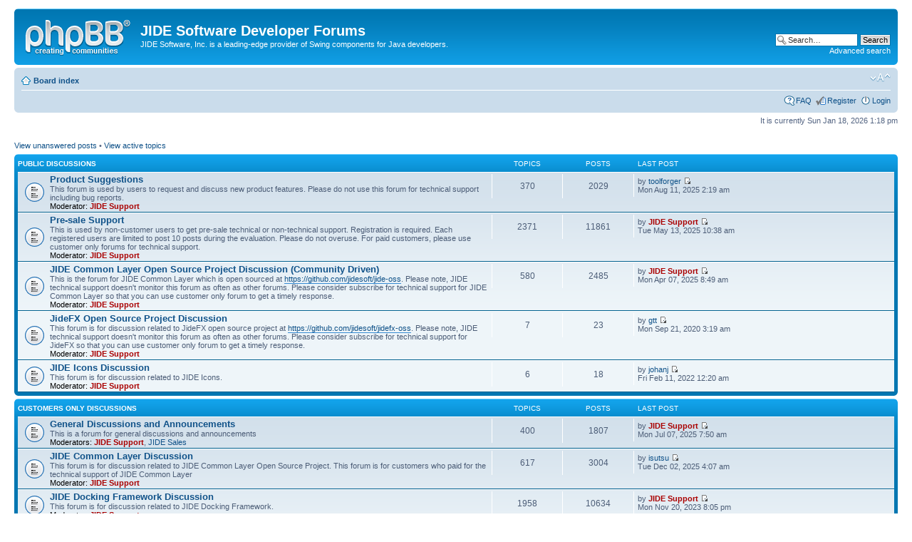

--- FILE ---
content_type: text/html; charset=UTF-8
request_url: http://www.jidesoft.com/forum/index.php?sid=5450cba2110c644ca2a96dbb29254b62
body_size: 5907
content:
<!DOCTYPE html PUBLIC "-//W3C//DTD XHTML 1.0 Strict//EN" "http://www.w3.org/TR/xhtml1/DTD/xhtml1-strict.dtd">
<html xmlns="http://www.w3.org/1999/xhtml" dir="ltr" lang="en-us" xml:lang="en-us">
<head>

<meta http-equiv="content-type" content="text/html; charset=UTF-8" />
<meta http-equiv="content-style-type" content="text/css" />
<meta http-equiv="content-language" content="en-us" />
<meta http-equiv="imagetoolbar" content="no" />
<meta name="resource-type" content="document" />
<meta name="distribution" content="global" />
<meta name="keywords" content="" />
<meta name="description" content="" />

<title>JIDE Software Developer Forums &bull; Index page</title>



<!--
	phpBB style name: prosilver
	Based on style:   prosilver (this is the default phpBB3 style)
	Original author:  Tom Beddard ( http://www.subBlue.com/ )
	Modified by:
-->

<script type="text/javascript">
// <![CDATA[
	var jump_page = 'Enter the page number you wish to go to.:';
	var on_page = '';
	var per_page = '';
	var base_url = '';
	var style_cookie = 'phpBBstyle';
	var style_cookie_settings = '; path=/; domain=.jidesoft.com';
	var onload_functions = new Array();
	var onunload_functions = new Array();

	

	/**
	* Find a member
	*/
	function find_username(url)
	{
		popup(url, 760, 570, '_usersearch');
		return false;
	}

	/**
	* New function for handling multiple calls to window.onload and window.unload by pentapenguin
	*/
	window.onload = function()
	{
		for (var i = 0; i < onload_functions.length; i++)
		{
			eval(onload_functions[i]);
		}
	};

	window.onunload = function()
	{
		for (var i = 0; i < onunload_functions.length; i++)
		{
			eval(onunload_functions[i]);
		}
	};

// ]]>
</script>
<script type="text/javascript" src="./styles/prosilver/template/styleswitcher.js"></script>
<script type="text/javascript" src="./styles/prosilver/template/forum_fn.js"></script>

<link href="./styles/prosilver/theme/print.css" rel="stylesheet" type="text/css" media="print" title="printonly" />
<link href="./style.php?id=1&amp;lang=en_us&amp;sid=a7bbc38dac66f55f7bc7994c9169e40b" rel="stylesheet" type="text/css" media="screen, projection" />

<link href="./styles/prosilver/theme/normal.css" rel="stylesheet" type="text/css" title="A" />
<link href="./styles/prosilver/theme/medium.css" rel="alternate stylesheet" type="text/css" title="A+" />
<link href="./styles/prosilver/theme/large.css" rel="alternate stylesheet" type="text/css" title="A++" />



</head>

<body id="phpbb" class="section-index ltr">

<div id="wrap">
	<a id="top" name="top" accesskey="t"></a>
	<div id="page-header">
		<div class="headerbar">
			<div class="inner"><span class="corners-top"><span></span></span>

			<div id="site-description">
				<a href="./index.php?sid=a7bbc38dac66f55f7bc7994c9169e40b" title="Board index" id="logo"><img src="./styles/prosilver/imageset/site_logo.gif" width="149" height="52" alt="" title="" /></a>
				<h1>JIDE Software Developer Forums</h1>
				<p>JIDE Software, Inc. is a leading-edge provider of Swing components for Java developers.</p>
				<p class="skiplink"><a href="#start_here">Skip to content</a></p>
			</div>

		
			<div id="search-box">
				<form action="./search.php?sid=a7bbc38dac66f55f7bc7994c9169e40b" method="get" id="search">
				<fieldset>
					<input name="keywords" id="keywords" type="text" maxlength="128" title="Search for keywords" class="inputbox search" value="Search…" onclick="if(this.value=='Search…')this.value='';" onblur="if(this.value=='')this.value='Search…';" />
					<input class="button2" value="Search" type="submit" /><br />
					<a href="./search.php?sid=a7bbc38dac66f55f7bc7994c9169e40b" title="View the advanced search options">Advanced search</a> <input type="hidden" name="sid" value="a7bbc38dac66f55f7bc7994c9169e40b" />

				</fieldset>
				</form>
			</div>
		

			<span class="corners-bottom"><span></span></span></div>
		</div>

		<div class="navbar">
			<div class="inner"><span class="corners-top"><span></span></span>

			<ul class="linklist navlinks">
				<li class="icon-home"><a href="./index.php?sid=a7bbc38dac66f55f7bc7994c9169e40b" accesskey="h">Board index</a> </li>

				<li class="rightside"><a href="#" onclick="fontsizeup(); return false;" onkeypress="return fontsizeup(event);" class="fontsize" title="Change font size">Change font size</a></li>

				
			</ul>

			

			<ul class="linklist rightside">
				<li class="icon-faq"><a href="./faq.php?sid=a7bbc38dac66f55f7bc7994c9169e40b" title="Frequently Asked Questions">FAQ</a></li>
				<li class="icon-register"><a href="./ucp.php?mode=register&amp;sid=a7bbc38dac66f55f7bc7994c9169e40b">Register</a></li>
					<li class="icon-logout"><a href="./ucp.php?mode=login&amp;sid=a7bbc38dac66f55f7bc7994c9169e40b" title="Login" accesskey="x">Login</a></li>
				
			</ul>

			<span class="corners-bottom"><span></span></span></div>
		</div>

	</div>

	<a name="start_here"></a>
	<div id="page-body">
		

<p class="right">It is currently Sun Jan 18, 2026 1:18 pm</p>

<ul class="linklist">
	
		<li><a href="./search.php?search_id=unanswered&amp;sid=a7bbc38dac66f55f7bc7994c9169e40b">View unanswered posts</a> &bull; <a href="./search.php?search_id=active_topics&amp;sid=a7bbc38dac66f55f7bc7994c9169e40b">View active topics</a></li>
	
</ul>

		<div class="forabg">
			<div class="inner"><span class="corners-top"><span></span></span>
			<ul class="topiclist">
				<li class="header">
					<dl class="icon">
						<dt><a href="./viewforum.php?f=25&amp;sid=a7bbc38dac66f55f7bc7994c9169e40b">Public Discussions</a></dt>
						<dd class="topics">Topics</dd>
						<dd class="posts">Posts</dd>
						<dd class="lastpost"><span>Last post</span></dd>
					</dl>
				</li>
			</ul>
			<ul class="topiclist forums">
	
		<li class="row">
			<dl class="icon" style="background-image: url(./styles/prosilver/imageset/forum_read.gif); background-repeat: no-repeat;">
				<dt title="">
				
					<a href="./viewforum.php?f=4&amp;sid=a7bbc38dac66f55f7bc7994c9169e40b" class="forumtitle">Product Suggestions</a><br />
					This forum is used by users to request and discuss new product features. Please do not use this forum for technical support including bug reports.
					
						<br /><strong>Moderator:</strong> <a href="./memberlist.php?mode=viewprofile&amp;u=2&amp;sid=a7bbc38dac66f55f7bc7994c9169e40b" style="color: #AA0000;" class="username-coloured">JIDE Support</a>
					
				</dt>
				
					<dd class="topics">370 <dfn>Topics</dfn></dd>
					<dd class="posts">2029 <dfn>Posts</dfn></dd>
					<dd class="lastpost"><span>
						<dfn>Last post</dfn> by <a href="./memberlist.php?mode=viewprofile&amp;u=34410&amp;sid=a7bbc38dac66f55f7bc7994c9169e40b">toolforger</a>
						<a href="./viewtopic.php?f=4&amp;p=85813&amp;sid=a7bbc38dac66f55f7bc7994c9169e40b#p85813"><img src="./styles/prosilver/imageset/icon_topic_latest.gif" width="11" height="9" alt="View the latest post" title="View the latest post" /></a> <br />Mon Aug 11, 2025 2:19 am</span>
					</dd>
				
			</dl>
		</li>
	
		<li class="row">
			<dl class="icon" style="background-image: url(./styles/prosilver/imageset/forum_read.gif); background-repeat: no-repeat;">
				<dt title="">
				
					<a href="./viewforum.php?f=5&amp;sid=a7bbc38dac66f55f7bc7994c9169e40b" class="forumtitle">Pre-sale Support</a><br />
					This is used by non-customer users to get pre-sale technical or non-technical support. Registration is required. Each registered users are limited to post 10 posts during the evaluation. Please do not overuse. For paid customers, please use customer only forums for technical support.
					
						<br /><strong>Moderator:</strong> <a href="./memberlist.php?mode=viewprofile&amp;u=2&amp;sid=a7bbc38dac66f55f7bc7994c9169e40b" style="color: #AA0000;" class="username-coloured">JIDE Support</a>
					
				</dt>
				
					<dd class="topics">2371 <dfn>Topics</dfn></dd>
					<dd class="posts">11861 <dfn>Posts</dfn></dd>
					<dd class="lastpost"><span>
						<dfn>Last post</dfn> by <a href="./memberlist.php?mode=viewprofile&amp;u=2&amp;sid=a7bbc38dac66f55f7bc7994c9169e40b" style="color: #AA0000;" class="username-coloured">JIDE Support</a>
						<a href="./viewtopic.php?f=5&amp;p=85776&amp;sid=a7bbc38dac66f55f7bc7994c9169e40b#p85776"><img src="./styles/prosilver/imageset/icon_topic_latest.gif" width="11" height="9" alt="View the latest post" title="View the latest post" /></a> <br />Tue May 13, 2025 10:38 am</span>
					</dd>
				
			</dl>
		</li>
	
		<li class="row">
			<dl class="icon" style="background-image: url(./styles/prosilver/imageset/forum_read.gif); background-repeat: no-repeat;">
				<dt title="">
				
					<a href="./viewforum.php?f=18&amp;sid=a7bbc38dac66f55f7bc7994c9169e40b" class="forumtitle">JIDE Common Layer Open Source Project Discussion (Community Driven)</a><br />
					This is the forum for JIDE Common Layer which is open sourced at <!-- m --><a class="postlink" href="https://github.com/jidesoft/jide-oss">https://github.com/jidesoft/jide-oss</a><!-- m -->. Please note, JIDE technical support doesn't monitor this forum as often as other forums. Please consider subscribe for technical support for JIDE Common Layer so that you can use customer only forum to get a timely response.
					
						<br /><strong>Moderator:</strong> <a href="./memberlist.php?mode=viewprofile&amp;u=2&amp;sid=a7bbc38dac66f55f7bc7994c9169e40b" style="color: #AA0000;" class="username-coloured">JIDE Support</a>
					
				</dt>
				
					<dd class="topics">580 <dfn>Topics</dfn></dd>
					<dd class="posts">2485 <dfn>Posts</dfn></dd>
					<dd class="lastpost"><span>
						<dfn>Last post</dfn> by <a href="./memberlist.php?mode=viewprofile&amp;u=2&amp;sid=a7bbc38dac66f55f7bc7994c9169e40b" style="color: #AA0000;" class="username-coloured">JIDE Support</a>
						<a href="./viewtopic.php?f=18&amp;p=85760&amp;sid=a7bbc38dac66f55f7bc7994c9169e40b#p85760"><img src="./styles/prosilver/imageset/icon_topic_latest.gif" width="11" height="9" alt="View the latest post" title="View the latest post" /></a> <br />Mon Apr 07, 2025 8:49 am</span>
					</dd>
				
			</dl>
		</li>
	
		<li class="row">
			<dl class="icon" style="background-image: url(./styles/prosilver/imageset/forum_read.gif); background-repeat: no-repeat;">
				<dt title="">
				
					<a href="./viewforum.php?f=35&amp;sid=a7bbc38dac66f55f7bc7994c9169e40b" class="forumtitle">JideFX Open Source Project Discussion</a><br />
					This forum is for discussion related to JideFX open source project at <!-- m --><a class="postlink" href="https://github.com/jidesoft/jidefx-oss">https://github.com/jidesoft/jidefx-oss</a><!-- m -->. Please note, JIDE technical support doesn't monitor this forum as often as other forums. Please consider subscribe for technical support for JideFX so that you can use customer only forum to get a timely response.
					
						<br /><strong>Moderator:</strong> <a href="./memberlist.php?mode=viewprofile&amp;u=2&amp;sid=a7bbc38dac66f55f7bc7994c9169e40b" style="color: #AA0000;" class="username-coloured">JIDE Support</a>
					
				</dt>
				
					<dd class="topics">7 <dfn>Topics</dfn></dd>
					<dd class="posts">23 <dfn>Posts</dfn></dd>
					<dd class="lastpost"><span>
						<dfn>Last post</dfn> by <a href="./memberlist.php?mode=viewprofile&amp;u=15748&amp;sid=a7bbc38dac66f55f7bc7994c9169e40b">gtt</a>
						<a href="./viewtopic.php?f=35&amp;p=84641&amp;sid=a7bbc38dac66f55f7bc7994c9169e40b#p84641"><img src="./styles/prosilver/imageset/icon_topic_latest.gif" width="11" height="9" alt="View the latest post" title="View the latest post" /></a> <br />Mon Sep 21, 2020 3:19 am</span>
					</dd>
				
			</dl>
		</li>
	
		<li class="row">
			<dl class="icon" style="background-image: url(./styles/prosilver/imageset/forum_read.gif); background-repeat: no-repeat;">
				<dt title="">
				
					<a href="./viewforum.php?f=28&amp;sid=a7bbc38dac66f55f7bc7994c9169e40b" class="forumtitle">JIDE Icons Discussion</a><br />
					This forum is for discussion related to JIDE Icons.
					
						<br /><strong>Moderator:</strong> <a href="./memberlist.php?mode=viewprofile&amp;u=2&amp;sid=a7bbc38dac66f55f7bc7994c9169e40b" style="color: #AA0000;" class="username-coloured">JIDE Support</a>
					
				</dt>
				
					<dd class="topics">6 <dfn>Topics</dfn></dd>
					<dd class="posts">18 <dfn>Posts</dfn></dd>
					<dd class="lastpost"><span>
						<dfn>Last post</dfn> by <a href="./memberlist.php?mode=viewprofile&amp;u=33595&amp;sid=a7bbc38dac66f55f7bc7994c9169e40b">johanj</a>
						<a href="./viewtopic.php?f=28&amp;p=85222&amp;sid=a7bbc38dac66f55f7bc7994c9169e40b#p85222"><img src="./styles/prosilver/imageset/icon_topic_latest.gif" width="11" height="9" alt="View the latest post" title="View the latest post" /></a> <br />Fri Feb 11, 2022 12:20 am</span>
					</dd>
				
			</dl>
		</li>
	
			</ul>

			<span class="corners-bottom"><span></span></span></div>
		</div>
	
		<div class="forabg">
			<div class="inner"><span class="corners-top"><span></span></span>
			<ul class="topiclist">
				<li class="header">
					<dl class="icon">
						<dt><a href="./viewforum.php?f=26&amp;sid=a7bbc38dac66f55f7bc7994c9169e40b">Customers Only Discussions</a></dt>
						<dd class="topics">Topics</dd>
						<dd class="posts">Posts</dd>
						<dd class="lastpost"><span>Last post</span></dd>
					</dl>
				</li>
			</ul>
			<ul class="topiclist forums">
	
		<li class="row">
			<dl class="icon" style="background-image: url(./styles/prosilver/imageset/forum_read.gif); background-repeat: no-repeat;">
				<dt title="">
				
					<a href="./viewforum.php?f=8&amp;sid=a7bbc38dac66f55f7bc7994c9169e40b" class="forumtitle">General Discussions and Announcements</a><br />
					This is a forum for general discussions and announcements 
					
						<br /><strong>Moderators:</strong> <a href="./memberlist.php?mode=viewprofile&amp;u=2&amp;sid=a7bbc38dac66f55f7bc7994c9169e40b" style="color: #AA0000;" class="username-coloured">JIDE Support</a>, <a href="./memberlist.php?mode=viewprofile&amp;u=3&amp;sid=a7bbc38dac66f55f7bc7994c9169e40b">JIDE Sales</a>
					
				</dt>
				
					<dd class="topics">400 <dfn>Topics</dfn></dd>
					<dd class="posts">1807 <dfn>Posts</dfn></dd>
					<dd class="lastpost"><span>
						<dfn>Last post</dfn> by <a href="./memberlist.php?mode=viewprofile&amp;u=2&amp;sid=a7bbc38dac66f55f7bc7994c9169e40b" style="color: #AA0000;" class="username-coloured">JIDE Support</a>
						<a href="./viewtopic.php?f=8&amp;p=85801&amp;sid=a7bbc38dac66f55f7bc7994c9169e40b#p85801"><img src="./styles/prosilver/imageset/icon_topic_latest.gif" width="11" height="9" alt="View the latest post" title="View the latest post" /></a> <br />Mon Jul 07, 2025 7:50 am</span>
					</dd>
				
			</dl>
		</li>
	
		<li class="row">
			<dl class="icon" style="background-image: url(./styles/prosilver/imageset/forum_read.gif); background-repeat: no-repeat;">
				<dt title="">
				
					<a href="./viewforum.php?f=19&amp;sid=a7bbc38dac66f55f7bc7994c9169e40b" class="forumtitle">JIDE Common Layer Discussion</a><br />
					This forum is for discussion related to JIDE Common Layer Open Source Project. This forum is for customers who paid for the technical support of JIDE Common Layer
					
						<br /><strong>Moderator:</strong> <a href="./memberlist.php?mode=viewprofile&amp;u=2&amp;sid=a7bbc38dac66f55f7bc7994c9169e40b" style="color: #AA0000;" class="username-coloured">JIDE Support</a>
					
				</dt>
				
					<dd class="topics">617 <dfn>Topics</dfn></dd>
					<dd class="posts">3004 <dfn>Posts</dfn></dd>
					<dd class="lastpost"><span>
						<dfn>Last post</dfn> by <a href="./memberlist.php?mode=viewprofile&amp;u=32822&amp;sid=a7bbc38dac66f55f7bc7994c9169e40b">isutsu</a>
						<a href="./viewtopic.php?f=19&amp;p=85822&amp;sid=a7bbc38dac66f55f7bc7994c9169e40b#p85822"><img src="./styles/prosilver/imageset/icon_topic_latest.gif" width="11" height="9" alt="View the latest post" title="View the latest post" /></a> <br />Tue Dec 02, 2025 4:07 am</span>
					</dd>
				
			</dl>
		</li>
	
		<li class="row">
			<dl class="icon" style="background-image: url(./styles/prosilver/imageset/forum_read.gif); background-repeat: no-repeat;">
				<dt title="">
				
					<a href="./viewforum.php?f=9&amp;sid=a7bbc38dac66f55f7bc7994c9169e40b" class="forumtitle">JIDE Docking Framework Discussion</a><br />
					This forum is for discussion related to JIDE Docking Framework.
					
						<br /><strong>Moderator:</strong> <a href="./memberlist.php?mode=viewprofile&amp;u=2&amp;sid=a7bbc38dac66f55f7bc7994c9169e40b" style="color: #AA0000;" class="username-coloured">JIDE Support</a>
					
				</dt>
				
					<dd class="topics">1958 <dfn>Topics</dfn></dd>
					<dd class="posts">10634 <dfn>Posts</dfn></dd>
					<dd class="lastpost"><span>
						<dfn>Last post</dfn> by <a href="./memberlist.php?mode=viewprofile&amp;u=2&amp;sid=a7bbc38dac66f55f7bc7994c9169e40b" style="color: #AA0000;" class="username-coloured">JIDE Support</a>
						<a href="./viewtopic.php?f=9&amp;p=85604&amp;sid=a7bbc38dac66f55f7bc7994c9169e40b#p85604"><img src="./styles/prosilver/imageset/icon_topic_latest.gif" width="11" height="9" alt="View the latest post" title="View the latest post" /></a> <br />Mon Nov 20, 2023 8:05 pm</span>
					</dd>
				
			</dl>
		</li>
	
		<li class="row">
			<dl class="icon" style="background-image: url(./styles/prosilver/imageset/forum_read.gif); background-repeat: no-repeat;">
				<dt title="">
				
					<a href="./viewforum.php?f=10&amp;sid=a7bbc38dac66f55f7bc7994c9169e40b" class="forumtitle">JIDE Components Discussion</a><br />
					This forum is for discussion related to JIDE Components.
					
						<br /><strong>Moderator:</strong> <a href="./memberlist.php?mode=viewprofile&amp;u=2&amp;sid=a7bbc38dac66f55f7bc7994c9169e40b" style="color: #AA0000;" class="username-coloured">JIDE Support</a>
					
				</dt>
				
					<dd class="topics">1466 <dfn>Topics</dfn></dd>
					<dd class="posts">7083 <dfn>Posts</dfn></dd>
					<dd class="lastpost"><span>
						<dfn>Last post</dfn> by <a href="./memberlist.php?mode=viewprofile&amp;u=2&amp;sid=a7bbc38dac66f55f7bc7994c9169e40b" style="color: #AA0000;" class="username-coloured">JIDE Support</a>
						<a href="./viewtopic.php?f=10&amp;p=85753&amp;sid=a7bbc38dac66f55f7bc7994c9169e40b#p85753"><img src="./styles/prosilver/imageset/icon_topic_latest.gif" width="11" height="9" alt="View the latest post" title="View the latest post" /></a> <br />Sun Mar 09, 2025 8:13 pm</span>
					</dd>
				
			</dl>
		</li>
	
		<li class="row">
			<dl class="icon" style="background-image: url(./styles/prosilver/imageset/forum_read.gif); background-repeat: no-repeat;">
				<dt title="">
				
					<a href="./viewforum.php?f=11&amp;sid=a7bbc38dac66f55f7bc7994c9169e40b" class="forumtitle">JIDE Grids Discussion</a><br />
					This forum is for discussion related to JIDE Grids.
					
						<br /><strong>Moderator:</strong> <a href="./memberlist.php?mode=viewprofile&amp;u=2&amp;sid=a7bbc38dac66f55f7bc7994c9169e40b" style="color: #AA0000;" class="username-coloured">JIDE Support</a>
					
				</dt>
				
					<dd class="topics">4494 <dfn>Topics</dfn></dd>
					<dd class="posts">23262 <dfn>Posts</dfn></dd>
					<dd class="lastpost"><span>
						<dfn>Last post</dfn> by <a href="./memberlist.php?mode=viewprofile&amp;u=33236&amp;sid=a7bbc38dac66f55f7bc7994c9169e40b">starikov</a>
						<a href="./viewtopic.php?f=11&amp;p=85821&amp;sid=a7bbc38dac66f55f7bc7994c9169e40b#p85821"><img src="./styles/prosilver/imageset/icon_topic_latest.gif" width="11" height="9" alt="View the latest post" title="View the latest post" /></a> <br />Fri Nov 28, 2025 3:19 am</span>
					</dd>
				
			</dl>
		</li>
	
		<li class="row">
			<dl class="icon" style="background-image: url(./styles/prosilver/imageset/forum_read.gif); background-repeat: no-repeat;">
				<dt title="">
				
					<a href="./viewforum.php?f=12&amp;sid=a7bbc38dac66f55f7bc7994c9169e40b" class="forumtitle">JIDE Dialogs Discussion</a><br />
					This forum is for discussion related to JIDE Dialogs.
					
						<br /><strong>Moderator:</strong> <a href="./memberlist.php?mode=viewprofile&amp;u=2&amp;sid=a7bbc38dac66f55f7bc7994c9169e40b" style="color: #AA0000;" class="username-coloured">JIDE Support</a>
					
				</dt>
				
					<dd class="topics">230 <dfn>Topics</dfn></dd>
					<dd class="posts">1093 <dfn>Posts</dfn></dd>
					<dd class="lastpost"><span>
						<dfn>Last post</dfn> by <a href="./memberlist.php?mode=viewprofile&amp;u=25590&amp;sid=a7bbc38dac66f55f7bc7994c9169e40b">dstovall</a>
						<a href="./viewtopic.php?f=12&amp;p=84278&amp;sid=a7bbc38dac66f55f7bc7994c9169e40b#p84278"><img src="./styles/prosilver/imageset/icon_topic_latest.gif" width="11" height="9" alt="View the latest post" title="View the latest post" /></a> <br />Fri Feb 21, 2020 2:16 pm</span>
					</dd>
				
			</dl>
		</li>
	
		<li class="row">
			<dl class="icon" style="background-image: url(./styles/prosilver/imageset/forum_read.gif); background-repeat: no-repeat;">
				<dt title="">
				
					<a href="./viewforum.php?f=13&amp;sid=a7bbc38dac66f55f7bc7994c9169e40b" class="forumtitle">JIDE Action Framework Discussion</a><br />
					This forum is for discussion related to JIDE Action Framework.
					
						<br /><strong>Moderator:</strong> <a href="./memberlist.php?mode=viewprofile&amp;u=2&amp;sid=a7bbc38dac66f55f7bc7994c9169e40b" style="color: #AA0000;" class="username-coloured">JIDE Support</a>
					
				</dt>
				
					<dd class="topics">242 <dfn>Topics</dfn></dd>
					<dd class="posts">1372 <dfn>Posts</dfn></dd>
					<dd class="lastpost"><span>
						<dfn>Last post</dfn> by <a href="./memberlist.php?mode=viewprofile&amp;u=32849&amp;sid=a7bbc38dac66f55f7bc7994c9169e40b">Hannu</a>
						<a href="./viewtopic.php?f=13&amp;p=85364&amp;sid=a7bbc38dac66f55f7bc7994c9169e40b#p85364"><img src="./styles/prosilver/imageset/icon_topic_latest.gif" width="11" height="9" alt="View the latest post" title="View the latest post" /></a> <br />Thu Jun 16, 2022 9:13 pm</span>
					</dd>
				
			</dl>
		</li>
	
		<li class="row">
			<dl class="icon" style="background-image: url(./styles/prosilver/imageset/forum_read.gif); background-repeat: no-repeat;">
				<dt title="">
				
					<a href="./viewforum.php?f=16&amp;sid=a7bbc38dac66f55f7bc7994c9169e40b" class="forumtitle">JIDE Shortcut Editor Discussion</a><br />
					This forum is for discussion related to JIDE Shortcut Editor.
					
						<br /><strong>Moderator:</strong> <a href="./memberlist.php?mode=viewprofile&amp;u=2&amp;sid=a7bbc38dac66f55f7bc7994c9169e40b" style="color: #AA0000;" class="username-coloured">JIDE Support</a>
					
				</dt>
				
					<dd class="topics">27 <dfn>Topics</dfn></dd>
					<dd class="posts">139 <dfn>Posts</dfn></dd>
					<dd class="lastpost"><span>
						<dfn>Last post</dfn> by <a href="./memberlist.php?mode=viewprofile&amp;u=2&amp;sid=a7bbc38dac66f55f7bc7994c9169e40b" style="color: #AA0000;" class="username-coloured">JIDE Support</a>
						<a href="./viewtopic.php?f=16&amp;p=69776&amp;sid=a7bbc38dac66f55f7bc7994c9169e40b#p69776"><img src="./styles/prosilver/imageset/icon_topic_latest.gif" width="11" height="9" alt="View the latest post" title="View the latest post" /></a> <br />Fri Dec 21, 2012 12:23 pm</span>
					</dd>
				
			</dl>
		</li>
	
		<li class="row">
			<dl class="icon" style="background-image: url(./styles/prosilver/imageset/forum_read.gif); background-repeat: no-repeat;">
				<dt title="">
				
					<a href="./viewforum.php?f=17&amp;sid=a7bbc38dac66f55f7bc7994c9169e40b" class="forumtitle">JIDE Pivot Grid Discussion</a><br />
					This forum is for discussion related to JIDE Pivot Grid.
					
						<br /><strong>Moderator:</strong> <a href="./memberlist.php?mode=viewprofile&amp;u=2&amp;sid=a7bbc38dac66f55f7bc7994c9169e40b" style="color: #AA0000;" class="username-coloured">JIDE Support</a>
					
				</dt>
				
					<dd class="topics">1140 <dfn>Topics</dfn></dd>
					<dd class="posts">6643 <dfn>Posts</dfn></dd>
					<dd class="lastpost"><span>
						<dfn>Last post</dfn> by <a href="./memberlist.php?mode=viewprofile&amp;u=15748&amp;sid=a7bbc38dac66f55f7bc7994c9169e40b">gtt</a>
						<a href="./viewtopic.php?f=17&amp;p=85796&amp;sid=a7bbc38dac66f55f7bc7994c9169e40b#p85796"><img src="./styles/prosilver/imageset/icon_topic_latest.gif" width="11" height="9" alt="View the latest post" title="View the latest post" /></a> <br />Fri Jun 27, 2025 5:49 am</span>
					</dd>
				
			</dl>
		</li>
	
		<li class="row">
			<dl class="icon" style="background-image: url(./styles/prosilver/imageset/forum_read.gif); background-repeat: no-repeat;">
				<dt title="">
				
					<a href="./viewforum.php?f=33&amp;sid=a7bbc38dac66f55f7bc7994c9169e40b" class="forumtitle">JIDE Data Grids Discussion</a><br />
					This forum is for discussion related to JIDE Data Grids
					
						<br /><strong>Moderator:</strong> <a href="./memberlist.php?mode=viewprofile&amp;u=2&amp;sid=a7bbc38dac66f55f7bc7994c9169e40b" style="color: #AA0000;" class="username-coloured">JIDE Support</a>
					
				</dt>
				
					<dd class="topics">62 <dfn>Topics</dfn></dd>
					<dd class="posts">296 <dfn>Posts</dfn></dd>
					<dd class="lastpost"><span>
						<dfn>Last post</dfn> by <a href="./memberlist.php?mode=viewprofile&amp;u=2&amp;sid=a7bbc38dac66f55f7bc7994c9169e40b" style="color: #AA0000;" class="username-coloured">JIDE Support</a>
						<a href="./viewtopic.php?f=33&amp;p=85766&amp;sid=a7bbc38dac66f55f7bc7994c9169e40b#p85766"><img src="./styles/prosilver/imageset/icon_topic_latest.gif" width="11" height="9" alt="View the latest post" title="View the latest post" /></a> <br />Thu Apr 24, 2025 5:44 pm</span>
					</dd>
				
			</dl>
		</li>
	
		<li class="row">
			<dl class="icon" style="background-image: url(./styles/prosilver/imageset/forum_read.gif); background-repeat: no-repeat;">
				<dt title="">
				
					<a href="./viewforum.php?f=20&amp;sid=a7bbc38dac66f55f7bc7994c9169e40b" class="forumtitle">JIDE Code Editor Discussion</a><br />
					This forum is for discussion related to JIDE Code Editor.
					
						<br /><strong>Moderator:</strong> <a href="./memberlist.php?mode=viewprofile&amp;u=2&amp;sid=a7bbc38dac66f55f7bc7994c9169e40b" style="color: #AA0000;" class="username-coloured">JIDE Support</a>
					
				</dt>
				
					<dd class="topics">467 <dfn>Topics</dfn></dd>
					<dd class="posts">2587 <dfn>Posts</dfn></dd>
					<dd class="lastpost"><span>
						<dfn>Last post</dfn> by <a href="./memberlist.php?mode=viewprofile&amp;u=33203&amp;sid=a7bbc38dac66f55f7bc7994c9169e40b">mmatessi</a>
						<a href="./viewtopic.php?f=20&amp;p=85378&amp;sid=a7bbc38dac66f55f7bc7994c9169e40b#p85378"><img src="./styles/prosilver/imageset/icon_topic_latest.gif" width="11" height="9" alt="View the latest post" title="View the latest post" /></a> <br />Thu Jun 30, 2022 5:41 am</span>
					</dd>
				
			</dl>
		</li>
	
		<li class="row">
			<dl class="icon" style="background-image: url(./styles/prosilver/imageset/forum_read.gif); background-repeat: no-repeat;">
				<dt title="">
				
					<a href="./viewforum.php?f=23&amp;sid=a7bbc38dac66f55f7bc7994c9169e40b" class="forumtitle">JIDE Feed Reader Discussion</a><br />
					This forum is for discussion related to JIDE Feed Reader.
					
						<br /><strong>Moderator:</strong> <a href="./memberlist.php?mode=viewprofile&amp;u=2&amp;sid=a7bbc38dac66f55f7bc7994c9169e40b" style="color: #AA0000;" class="username-coloured">JIDE Support</a>
					
				</dt>
				
					<dd class="topics">8 <dfn>Topics</dfn></dd>
					<dd class="posts">30 <dfn>Posts</dfn></dd>
					<dd class="lastpost"><span>
						<dfn>Last post</dfn> by <a href="./memberlist.php?mode=viewprofile&amp;u=2&amp;sid=a7bbc38dac66f55f7bc7994c9169e40b" style="color: #AA0000;" class="username-coloured">JIDE Support</a>
						<a href="./viewtopic.php?f=23&amp;p=78365&amp;sid=a7bbc38dac66f55f7bc7994c9169e40b#p78365"><img src="./styles/prosilver/imageset/icon_topic_latest.gif" width="11" height="9" alt="View the latest post" title="View the latest post" /></a> <br />Thu Jan 22, 2015 10:03 am</span>
					</dd>
				
			</dl>
		</li>
	
		<li class="row">
			<dl class="icon" style="background-image: url(./styles/prosilver/imageset/forum_read.gif); background-repeat: no-repeat;">
				<dt title="">
				
					<a href="./viewforum.php?f=24&amp;sid=a7bbc38dac66f55f7bc7994c9169e40b" class="forumtitle">JIDE Dashboard Discussion</a><br />
					This forum is for discussion related to JIDE Dashboard.
					
						<br /><strong>Moderator:</strong> <a href="./memberlist.php?mode=viewprofile&amp;u=2&amp;sid=a7bbc38dac66f55f7bc7994c9169e40b" style="color: #AA0000;" class="username-coloured">JIDE Support</a>
					
				</dt>
				
					<dd class="topics">183 <dfn>Topics</dfn></dd>
					<dd class="posts">1006 <dfn>Posts</dfn></dd>
					<dd class="lastpost"><span>
						<dfn>Last post</dfn> by <a href="./memberlist.php?mode=viewprofile&amp;u=34040&amp;sid=a7bbc38dac66f55f7bc7994c9169e40b">Swann</a>
						<a href="./viewtopic.php?f=24&amp;p=85681&amp;sid=a7bbc38dac66f55f7bc7994c9169e40b#p85681"><img src="./styles/prosilver/imageset/icon_topic_latest.gif" width="11" height="9" alt="View the latest post" title="View the latest post" /></a> <br />Fri Sep 20, 2024 12:47 am</span>
					</dd>
				
			</dl>
		</li>
	
		<li class="row">
			<dl class="icon" style="background-image: url(./styles/prosilver/imageset/forum_read.gif); background-repeat: no-repeat;">
				<dt title="">
				
					<a href="./viewforum.php?f=29&amp;sid=a7bbc38dac66f55f7bc7994c9169e40b" class="forumtitle">JIDE Charts Discussion</a><br />
					This forum is for discussion related to JIDE Charts.
					
						<br /><strong>Moderators:</strong> <a href="./memberlist.php?mode=viewprofile&amp;u=2&amp;sid=a7bbc38dac66f55f7bc7994c9169e40b" style="color: #AA0000;" class="username-coloured">JIDE Support</a>, <a href="./memberlist.php?mode=viewprofile&amp;u=13475&amp;sid=a7bbc38dac66f55f7bc7994c9169e40b">charts.support</a>
					
				</dt>
				
					<dd class="topics">408 <dfn>Topics</dfn></dd>
					<dd class="posts">1802 <dfn>Posts</dfn></dd>
					<dd class="lastpost"><span>
						<dfn>Last post</dfn> by <a href="./memberlist.php?mode=viewprofile&amp;u=32265&amp;sid=a7bbc38dac66f55f7bc7994c9169e40b">hfontanez</a>
						<a href="./viewtopic.php?f=29&amp;p=85577&amp;sid=a7bbc38dac66f55f7bc7994c9169e40b#p85577"><img src="./styles/prosilver/imageset/icon_topic_latest.gif" width="11" height="9" alt="View the latest post" title="View the latest post" /></a> <br />Mon Jul 10, 2023 7:07 pm</span>
					</dd>
				
			</dl>
		</li>
	
		<li class="row">
			<dl class="icon" style="background-image: url(./styles/prosilver/imageset/forum_read.gif); background-repeat: no-repeat;">
				<dt title="">
				
					<a href="./viewforum.php?f=32&amp;sid=a7bbc38dac66f55f7bc7994c9169e40b" class="forumtitle">JIDE Diff Discussion</a><br />
					This forum is for discussion related to JIDE Diff
					
						<br /><strong>Moderator:</strong> <a href="./memberlist.php?mode=viewprofile&amp;u=2&amp;sid=a7bbc38dac66f55f7bc7994c9169e40b" style="color: #AA0000;" class="username-coloured">JIDE Support</a>
					
				</dt>
				
					<dd class="topics">52 <dfn>Topics</dfn></dd>
					<dd class="posts">420 <dfn>Posts</dfn></dd>
					<dd class="lastpost"><span>
						<dfn>Last post</dfn> by <a href="./memberlist.php?mode=viewprofile&amp;u=19094&amp;sid=a7bbc38dac66f55f7bc7994c9169e40b">oleg</a>
						<a href="./viewtopic.php?f=32&amp;p=84062&amp;sid=a7bbc38dac66f55f7bc7994c9169e40b#p84062"><img src="./styles/prosilver/imageset/icon_topic_latest.gif" width="11" height="9" alt="View the latest post" title="View the latest post" /></a> <br />Thu Nov 14, 2019 11:10 am</span>
					</dd>
				
			</dl>
		</li>
	
		<li class="row">
			<dl class="icon" style="background-image: url(./styles/prosilver/imageset/forum_read.gif); background-repeat: no-repeat;">
				<dt title="">
				
					<a href="./viewforum.php?f=31&amp;sid=a7bbc38dac66f55f7bc7994c9169e40b" class="forumtitle">JIDE TreeMap Discussion</a><br />
					This forum is for discussion related to JIDE TreeMap
					
						<br /><strong>Moderators:</strong> <a href="./memberlist.php?mode=viewprofile&amp;u=2&amp;sid=a7bbc38dac66f55f7bc7994c9169e40b" style="color: #AA0000;" class="username-coloured">JIDE Support</a>, <a href="./memberlist.php?mode=viewprofile&amp;u=19303&amp;sid=a7bbc38dac66f55f7bc7994c9169e40b">treemap.support</a>
					
				</dt>
				
					<dd class="topics">10 <dfn>Topics</dfn></dd>
					<dd class="posts">36 <dfn>Posts</dfn></dd>
					<dd class="lastpost"><span>
						<dfn>Last post</dfn> by <a href="./memberlist.php?mode=viewprofile&amp;u=2&amp;sid=a7bbc38dac66f55f7bc7994c9169e40b" style="color: #AA0000;" class="username-coloured">JIDE Support</a>
						<a href="./viewtopic.php?f=31&amp;p=75856&amp;sid=a7bbc38dac66f55f7bc7994c9169e40b#p75856"><img src="./styles/prosilver/imageset/icon_topic_latest.gif" width="11" height="9" alt="View the latest post" title="View the latest post" /></a> <br />Wed Apr 30, 2014 9:05 am</span>
					</dd>
				
			</dl>
		</li>
	
		<li class="row">
			<dl class="icon" style="background-image: url(./styles/prosilver/imageset/forum_read.gif); background-repeat: no-repeat;">
				<dt title="">
				
					<a href="./viewforum.php?f=21&amp;sid=a7bbc38dac66f55f7bc7994c9169e40b" class="forumtitle">JIDE Desktop Application Framework Discussion</a><br />
					This forum is for discussion related to JIDE Desktop Application Framework.
					
						<br /><strong>Moderator:</strong> <a href="./memberlist.php?mode=viewprofile&amp;u=2&amp;sid=a7bbc38dac66f55f7bc7994c9169e40b" style="color: #AA0000;" class="username-coloured">JIDE Support</a>
					
				</dt>
				
					<dd class="topics">299 <dfn>Topics</dfn></dd>
					<dd class="posts">1671 <dfn>Posts</dfn></dd>
					<dd class="lastpost"><span>
						<dfn>Last post</dfn> by <a href="./memberlist.php?mode=viewprofile&amp;u=2&amp;sid=a7bbc38dac66f55f7bc7994c9169e40b" style="color: #AA0000;" class="username-coloured">JIDE Support</a>
						<a href="./viewtopic.php?f=21&amp;p=85427&amp;sid=a7bbc38dac66f55f7bc7994c9169e40b#p85427"><img src="./styles/prosilver/imageset/icon_topic_latest.gif" width="11" height="9" alt="View the latest post" title="View the latest post" /></a> <br />Wed Oct 05, 2022 10:08 am</span>
					</dd>
				
			</dl>
		</li>
	
		<li class="row">
			<dl class="icon" style="background-image: url(./styles/prosilver/imageset/forum_read.gif); background-repeat: no-repeat;">
				<dt title="">
				
					<a href="./viewforum.php?f=14&amp;sid=a7bbc38dac66f55f7bc7994c9169e40b" class="forumtitle">Localization Helpers</a><br />
					This forum is used by us and those who are willing to help us localizing our products. 
					
						<br /><strong>Moderator:</strong> <a href="./memberlist.php?mode=viewprofile&amp;u=2&amp;sid=a7bbc38dac66f55f7bc7994c9169e40b" style="color: #AA0000;" class="username-coloured">JIDE Support</a>
					
				</dt>
				
					<dd class="topics">34 <dfn>Topics</dfn></dd>
					<dd class="posts">207 <dfn>Posts</dfn></dd>
					<dd class="lastpost"><span>
						<dfn>Last post</dfn> by <a href="./memberlist.php?mode=viewprofile&amp;u=2&amp;sid=a7bbc38dac66f55f7bc7994c9169e40b" style="color: #AA0000;" class="username-coloured">JIDE Support</a>
						<a href="./viewtopic.php?f=14&amp;p=83588&amp;sid=a7bbc38dac66f55f7bc7994c9169e40b#p83588"><img src="./styles/prosilver/imageset/icon_topic_latest.gif" width="11" height="9" alt="View the latest post" title="View the latest post" /></a> <br />Mon Nov 12, 2018 10:04 am</span>
					</dd>
				
			</dl>
		</li>
	
		<li class="row">
			<dl class="icon" style="background-image: url(./styles/prosilver/imageset/forum_read.gif); background-repeat: no-repeat;">
				<dt title="">
				
					<a href="./viewforum.php?f=36&amp;sid=a7bbc38dac66f55f7bc7994c9169e40b" class="forumtitle">JideFX Discussion</a><br />
					This forum is for discussion related to JideFX. This forum is for customers who paid for the technical support of JideFX.
					
						<br /><strong>Moderator:</strong> <a href="./memberlist.php?mode=viewprofile&amp;u=2&amp;sid=a7bbc38dac66f55f7bc7994c9169e40b" style="color: #AA0000;" class="username-coloured">JIDE Support</a>
					
				</dt>
				
					<dd class="topics">1 <dfn>Topics</dfn></dd>
					<dd class="posts">8 <dfn>Posts</dfn></dd>
					<dd class="lastpost"><span>
						<dfn>Last post</dfn> by <a href="./memberlist.php?mode=viewprofile&amp;u=2&amp;sid=a7bbc38dac66f55f7bc7994c9169e40b" style="color: #AA0000;" class="username-coloured">JIDE Support</a>
						<a href="./viewtopic.php?f=36&amp;p=81796&amp;sid=a7bbc38dac66f55f7bc7994c9169e40b#p81796"><img src="./styles/prosilver/imageset/icon_topic_latest.gif" width="11" height="9" alt="View the latest post" title="View the latest post" /></a> <br />Tue Dec 13, 2016 7:49 am</span>
					</dd>
				
			</dl>
		</li>
	
		<li class="row">
			<dl class="icon" style="background-image: url(./styles/prosilver/imageset/forum_read.gif); background-repeat: no-repeat;">
				<dt title="">
				
					<a href="./viewforum.php?f=37&amp;sid=a7bbc38dac66f55f7bc7994c9169e40b" class="forumtitle">jide.js Discussion</a><br />
					This forum is for discussion related to jide.js. This forum is for customers who paid for the technical support of jide.js.
					
						<br /><strong>Moderators:</strong> <a href="./memberlist.php?mode=viewprofile&amp;u=2&amp;sid=a7bbc38dac66f55f7bc7994c9169e40b" style="color: #AA0000;" class="username-coloured">JIDE Support</a>, <a href="./memberlist.php?mode=viewprofile&amp;u=26135&amp;sid=a7bbc38dac66f55f7bc7994c9169e40b">jidejs.support</a>
					
				</dt>
				
					<dd class="topics">2 <dfn>Topics</dfn></dd>
					<dd class="posts">4 <dfn>Posts</dfn></dd>
					<dd class="lastpost"><span>
						<dfn>Last post</dfn> by <a href="./memberlist.php?mode=viewprofile&amp;u=2&amp;sid=a7bbc38dac66f55f7bc7994c9169e40b" style="color: #AA0000;" class="username-coloured">JIDE Support</a>
						<a href="./viewtopic.php?f=37&amp;p=81835&amp;sid=a7bbc38dac66f55f7bc7994c9169e40b#p81835"><img src="./styles/prosilver/imageset/icon_topic_latest.gif" width="11" height="9" alt="View the latest post" title="View the latest post" /></a> <br />Tue Dec 20, 2016 10:22 pm</span>
					</dd>
				
			</dl>
		</li>
	
			</ul>

			<span class="corners-bottom"><span></span></span></div>
		</div>
	
		<div class="forabg">
			<div class="inner"><span class="corners-top"><span></span></span>
			<ul class="topiclist">
				<li class="header">
					<dl class="icon">
						<dt><a href="./viewforum.php?f=27&amp;sid=a7bbc38dac66f55f7bc7994c9169e40b">Generic Discussions</a></dt>
						<dd class="topics">Topics</dd>
						<dd class="posts">Posts</dd>
						<dd class="lastpost"><span>Last post</span></dd>
					</dl>
				</li>
			</ul>
			<ul class="topiclist forums">
	
		<li class="row">
			<dl class="icon" style="background-image: url(./styles/prosilver/imageset/forum_read.gif); background-repeat: no-repeat;">
				<dt title="">
				
					<a href="./viewforum.php?f=6&amp;sid=a7bbc38dac66f55f7bc7994c9169e40b" class="forumtitle">User Interface Design</a><br />
					This forum is used to discuss user interface design related topics. Please do not use this forum for technical support including bug reports.
					
						<br /><strong>Moderator:</strong> <a href="./memberlist.php?mode=viewprofile&amp;u=2&amp;sid=a7bbc38dac66f55f7bc7994c9169e40b" style="color: #AA0000;" class="username-coloured">JIDE Support</a>
					
				</dt>
				
					<dd class="topics">293 <dfn>Topics</dfn></dd>
					<dd class="posts">1270 <dfn>Posts</dfn></dd>
					<dd class="lastpost"><span>
						<dfn>Last post</dfn> by <a href="./memberlist.php?mode=viewprofile&amp;u=33797&amp;sid=a7bbc38dac66f55f7bc7994c9169e40b">KhOCK</a>
						<a href="./viewtopic.php?f=6&amp;p=85252&amp;sid=a7bbc38dac66f55f7bc7994c9169e40b#p85252"><img src="./styles/prosilver/imageset/icon_topic_latest.gif" width="11" height="9" alt="View the latest post" title="View the latest post" /></a> <br />Tue Mar 01, 2022 7:56 am</span>
					</dd>
				
			</dl>
		</li>
	
		<li class="row">
			<dl class="icon" style="background-image: url(./styles/prosilver/imageset/forum_read.gif); background-repeat: no-repeat;">
				<dt title="">
				
					<a href="./viewforum.php?f=15&amp;sid=a7bbc38dac66f55f7bc7994c9169e40b" class="forumtitle">Available JIDE Jobs</a><br />
					Companies can post their available jobs on this forum especially when the job needs JIDE or general Desktop Java experience. Job posters, please make sure you update the job status (open or filled) in a timely fashion.
					
						<br /><strong>Moderator:</strong> <a href="./memberlist.php?mode=viewprofile&amp;u=2&amp;sid=a7bbc38dac66f55f7bc7994c9169e40b" style="color: #AA0000;" class="username-coloured">JIDE Support</a>
					
				</dt>
				
					<dd class="topics">5 <dfn>Topics</dfn></dd>
					<dd class="posts">5 <dfn>Posts</dfn></dd>
					<dd class="lastpost"><span>
						<dfn>Last post</dfn> by <a href="./memberlist.php?mode=viewprofile&amp;u=27521&amp;sid=a7bbc38dac66f55f7bc7994c9169e40b">jodevd</a>
						<a href="./viewtopic.php?f=15&amp;p=75484&amp;sid=a7bbc38dac66f55f7bc7994c9169e40b#p75484"><img src="./styles/prosilver/imageset/icon_topic_latest.gif" width="11" height="9" alt="View the latest post" title="View the latest post" /></a> <br />Mon Mar 24, 2014 9:37 am</span>
					</dd>
				
			</dl>
		</li>
	
		<li class="row">
			<dl class="icon" style="background-image: url(./styles/prosilver/imageset/forum_read.gif); background-repeat: no-repeat;">
				<dt title="">
				
					<a href="./viewforum.php?f=7&amp;sid=a7bbc38dac66f55f7bc7994c9169e40b" class="forumtitle">Requests for New Forum</a><br />
					Feel free to submit a message here to request a new forum. Please do not use this forum for technical support including bug reports.
					
						<br /><strong>Moderator:</strong> <a href="./memberlist.php?mode=viewprofile&amp;u=2&amp;sid=a7bbc38dac66f55f7bc7994c9169e40b" style="color: #AA0000;" class="username-coloured">JIDE Support</a>
					
				</dt>
				
					<dd class="topics">12 <dfn>Topics</dfn></dd>
					<dd class="posts">28 <dfn>Posts</dfn></dd>
					<dd class="lastpost"><span>
						<dfn>Last post</dfn> by <a href="./memberlist.php?mode=viewprofile&amp;u=2&amp;sid=a7bbc38dac66f55f7bc7994c9169e40b" style="color: #AA0000;" class="username-coloured">JIDE Support</a>
						<a href="./viewtopic.php?f=7&amp;p=82283&amp;sid=a7bbc38dac66f55f7bc7994c9169e40b#p82283"><img src="./styles/prosilver/imageset/icon_topic_latest.gif" width="11" height="9" alt="View the latest post" title="View the latest post" /></a> <br />Wed Apr 26, 2017 8:18 am</span>
					</dd>
				
			</dl>
		</li>
	
			</ul>

			<span class="corners-bottom"><span></span></span></div>
		</div>
	
	<form method="post" action="./ucp.php?mode=login&amp;sid=a7bbc38dac66f55f7bc7994c9169e40b" class="headerspace">
	<h3><a href="./ucp.php?mode=login&amp;sid=a7bbc38dac66f55f7bc7994c9169e40b">Login</a>&nbsp; &bull; &nbsp;<a href="./ucp.php?mode=register&amp;sid=a7bbc38dac66f55f7bc7994c9169e40b">Register</a></h3>
		<fieldset class="quick-login">
			<label for="username">Username:</label>&nbsp;<input type="text" name="username" id="username" size="10" class="inputbox" title="Username" />
			<label for="password">Password:</label>&nbsp;<input type="password" name="password" id="password" size="10" class="inputbox" title="Password" />
			
				| <label for="autologin">Log me on automatically each visit <input type="checkbox" name="autologin" id="autologin" /></label>
			
			<input type="submit" name="login" value="Login" class="button2" />
			<input type="hidden" name="redirect" value="./index.php?sid=a7bbc38dac66f55f7bc7994c9169e40b" />

		</fieldset>
	</form>
<h3>Who is online</h3>
	<p>In total there are <strong>1862</strong> users online :: 2 registered, 0 hidden and 1860 guests (based on users active over the past 5 minutes)<br />Most users ever online was <strong>9799</strong> on Wed Oct 22, 2025 9:00 am<br /> <br />Registered users: <span style="color: #9E8DA7;" class="username-coloured">Baidu [Spider]</span>, <span style="color: #9E8DA7;" class="username-coloured">Bing [Bot]</span>
	<br /><em>Legend: <a style="color:#AA0000" href="./memberlist.php?mode=group&amp;g=12&amp;sid=a7bbc38dac66f55f7bc7994c9169e40b">Administrators</a>, <a style="color:#00AA00" href="./memberlist.php?mode=group&amp;g=11&amp;sid=a7bbc38dac66f55f7bc7994c9169e40b">Global moderators</a></em></p>

	<h3>Statistics</h3>
	<p>Total posts <strong>82324</strong> &bull; Total topics <strong>15991</strong> &bull; Total members <strong>16569</strong> &bull; Our newest member <strong><a href="./memberlist.php?mode=viewprofile&amp;u=34425&amp;sid=a7bbc38dac66f55f7bc7994c9169e40b">vargo96</a></strong></p>
</div>

<div id="page-footer">

	<div class="navbar">
		<div class="inner"><span class="corners-top"><span></span></span>

		<ul class="linklist">
			<li class="icon-home"><a href="./index.php?sid=a7bbc38dac66f55f7bc7994c9169e40b" accesskey="h">Board index</a></li>
				
			<li class="rightside"><a href="./memberlist.php?mode=leaders&amp;sid=a7bbc38dac66f55f7bc7994c9169e40b">The team</a> &bull; <a href="./ucp.php?mode=delete_cookies&amp;sid=a7bbc38dac66f55f7bc7994c9169e40b">Delete all board cookies</a> &bull; All times are UTC - 8 hours [ <abbr title="Daylight Saving Time">DST</abbr> ]</li>
		</ul>

		<span class="corners-bottom"><span></span></span></div>
	</div>

	<div class="copyright">POWERED_BY
		<br />Translated by <a href="http://www.phpbb.fr/">phpBB.fr</a> &copy; 2007, 2008 <a href="http://www.phpbb.fr/">phpBB.fr</a>
	</div>
</div>

</div>

<div>
	<a id="bottom" name="bottom" accesskey="z"></a>
	
</div>

</body>
</html>